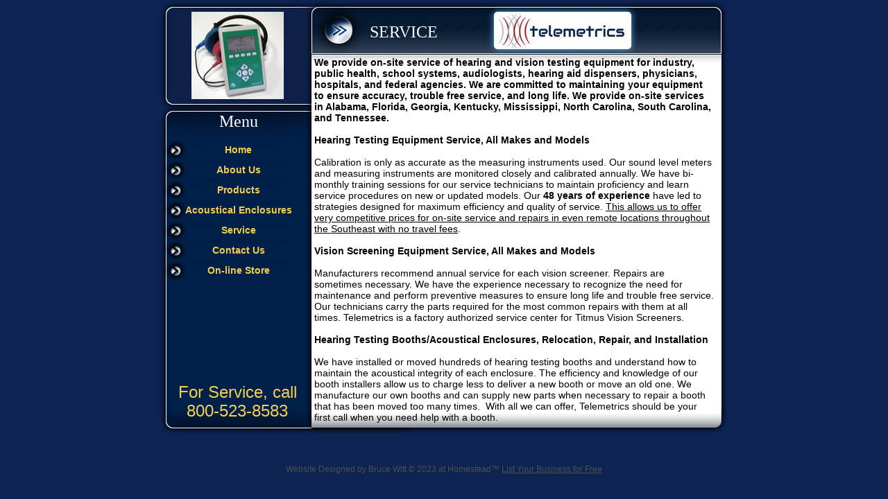

--- FILE ---
content_type: text/html
request_url: http://www.telemetricscorp.com/SERVICE.html
body_size: 4740
content:
<!DOCTYPE html>
<html>
	<head>
		<!-- <hs:metatags> -->
		<meta http-equiv="Content-Type" content="text/html; charset=UTF-8">
		<meta name="description" content="Business">
		<meta name="generator" content="Homestead SiteBuilder">
		<!-- </hs:metatags> -->
		
    
  
		<!-- <hs:title> -->
		<title>Service</title>
		<!-- </hs:title> -->
		<script type="text/javascript">
			<!--
						function reDo() {
						        top.location.reload();
						}
						if (navigator.appName == 'Netscape' && parseInt(navigator.appVersion) < 5) {
						        top.onresize = reDo;
						}
						dom=document.getElementById
					//-->
		</script>
		<script type="text/javascript">
			<!--
							  
						
  var strRelativePagePath = "SERVICE.html".toLowerCase();
  
						
  var strRelativePathToRoot = "";
  



						//-->
		</script>
		<link rel="stylesheet" href="/~media/elements/Text/font_styles_ns4.css" type="text/css">
		<link rel="stylesheet" href="https://fonts.googleapis.com/css?family=Abril+Fatface|Allerta|Arvo|Bitter|Bree+Serif|Cabin|Cookie|Domine|Droid+Sans|Droid+Serif|Grand+Hotel|Josefin+Slab|Lato|Lobster|Lora|Merriweather|Monda|Montserrat|Offside|Old+Standard+TT|Open+Sans|Open+Sans+Condensed|Oswald|Playfair+Display|PT+Sans|PT+Serif|Raleway|Roboto|Roboto+Condensed|Roboto+Slab|Sanchez|Source+Sans+Pro|Tangerine|Ubuntu|Vollkorn|Yanone+Kaffeesatz" type="text/css">
		<style type="text/css">
			@import url(/~media/elements/Text/font_styles.css);
			div.lpxcenterpageouter { text-align: center; position: absolute; top: 0px; left: 0px; width: 100% }
			div.lpxcenterpageinner { position: relative; margin: 0 auto; text-align: left; width: 820px; }
		#footer
		{
			font-family:Arial;
			font-size:12px;
			color:#505050;
			padding: 20px 0 10px;
		}
		#footer a
		{
			color:#505050;
			text-decoration: underline;
		}
		</style>
		<script type="text/javascript">
			<!--
							var unique_id = new Array();
			var form_name = new Array();
			var required = new Array();
			var req_message = new Array();

						//-->
		</script>
		
		<STYLE type="text/css">
			<!--
							.navBackgroundQuickSiteMain { background-image:url('/~media/elements/LayoutClipart/undefined'); background-position: undefined; background-repeat:no-repeat }
							.navBackgroundSelectedQuickSiteMain { background-image:url('/~media/elements/LayoutClipart/undefined'); background-position: undefined; background-repeat:no-repeat }
						-->
		</STYLE>
		<script type="text/javascript" src="/~site/Elements/HCUser_Forms_Submit/FormValidation.js">
		</script>
	</head>
	<body bgcolor="#FFFFFF" link="#3333CC" vlink="#6633CC" alink="#6633CC" background="files/QuickSiteImages/QS_background.jpg" onload="" id="element1" onunload="" scroll="auto">
		<noscript>
			<img height="40" width="373" border="0" alt="" src="/~media/elements/shared/javascript_disabled.gif">
		</noscript>
		<div class="lpxcenterpageouter"><div class="lpxcenterpageinner"><!-- <hs:element2> --><div id="element2" style="position: absolute; top: 1px; width: 219px; height: 160px; z-index: 0;"><div style="overflow: hidden; height: 160px; width: 219px; border: 0px solid #52A8EC; border-radius: 0px; box-shadow: none;"><img height="160" width="219" style="display: block; border-radius: 0px;" title="" alt="" src="files/QuickSiteImages/QS_topl.jpg" /></div></div><!-- </hs:element2> --><!-- <hs:element4> --><div id="element4" style="position: absolute; left: 219px; width: 601px; height: 92px; z-index: 1;"><div style="overflow: hidden; height: 92px; width: 601px; border: 0px solid #52A8EC; border-radius: 0px; box-shadow: none;"><img height="92" width="601" style="display: block; border-radius: 0px;" title="" alt="" src="files/QuickSiteImages/QS_titlebar.jpg" /></div></div><!-- </hs:element4> --><!-- <hs:element5> --><div id="element5" style="position: absolute; top: 92px; left: 219px; width: 601px; height: 500px; z-index: 2;"><div style="overflow: hidden; height: 500px; width: 601px; border: 0px solid #52A8EC; border-radius: 0px; box-shadow: none;"><img height="500" width="601" style="display: block; border-radius: 0px;" title="" alt="" src="files/QuickSiteImages/QS_textbg.jpg" /></div></div><!-- </hs:element5> --><!-- <hs:element6> --><div id="element6" style="position: absolute; top: 591px; left: 207px; width: 613px; height: 35px; z-index: 3;"><div style="overflow: hidden; height: 35px; width: 613px; border: 0px solid #52A8EC; border-radius: 0px; box-shadow: none;"><img height="35" width="613" style="display: block; border-radius: 0px;" title="" alt="" src="files/QuickSiteImages/QS_mainbottom.jpg" /></div></div><!-- </hs:element6> --><!-- <hs:element7> --><div id="element7" style="position: absolute; top: 161px; width: 219px; height: 35px; z-index: 4;"><div style="overflow: hidden; height: 35px; width: 219px; border: 0px solid #52A8EC; border-radius: 0px; box-shadow: none;"><img height="35" width="219" style="display: block; border-radius: 0px;" title="" alt="" src="files/QuickSiteImages/QS_menubar_blank.jpg" /></div></div><!-- </hs:element7> --><!-- <hs:element8> --><div id="element8" style="position: absolute; top: 196px; width: 219px; height: 399px; z-index: 5;"><div style="overflow: hidden; height: 399px; width: 219px; border: 0px solid #52A8EC; border-radius: 0px; box-shadow: none;"><img height="399" width="219" style="display: block; border-radius: 0px;" title="" alt="" src="files/QuickSiteImages/QS_menubg.jpg" /></div></div><!-- </hs:element8> --><!-- <hs:element11> --><div id="element11" style="position: absolute; top: 593px; width: 219px; height: 35px; z-index: 6;"><div style="overflow: hidden; height: 35px; width: 219px; border: 0px solid #52A8EC; border-radius: 0px; box-shadow: none;"><img height="35" width="219" style="display: block; border-radius: 0px;" title="" alt="" src="files/QuickSiteImages/QS_menubottom.jpg" /></div></div><!-- </hs:element11> --><!-- <hs:element21> --><div id="element21" style="position: absolute; top: 161px; left: 21px; width: 186px; height: 29px; z-index: 7;"><div style="font-size: 1px; line-height: 1px;" align="center"><font face="'Trebuchet MS', Arial, Helvetica, sans-serif" color="#FFFFFF" class="size18 TrebuchetMS18">Menu<br></font></div></div><!-- </hs:element21> --><!-- <hs:element14> --><div id="element14" style="position: absolute; top: 82px; left: 223px; width: 577px; height: 568px; z-index: 8;"><div style="font-size: 1px; line-height: 1px;"><font face="Helvetica, Arial, sans-serif" color="#000000" class="size11 Helvetica11"><b>We provide on-site service of hearing and vision testing equipment for industry, public health, school systems, audiologists, hearing aid dispensers, physicians, hospitals, and federal agencies. We are committed to maintaining your equipment to ensure accuracy, trouble free service, and long life. We provide on-site services in Alabama, Florida, Georgia, Kentucky, Mississippi, North Carolina, South Carolina, and Tennessee.</b><br></font></div><div style="font-size: 1px; line-height: 1px;"><font face="Helvetica, Arial, sans-serif" color="#000000" class="size11 Helvetica11"><b></b><br></font></div><div style="font-size: 1px; line-height: 1px;"><font face="Helvetica, Arial, sans-serif" color="#000000" class="size11 Helvetica11"><b>Hearing Testing Equipment</b></font><font face="Helvetica, Arial, sans-serif" color="#000000" class="size11 Helvetica11"> </font><font face="Helvetica, Arial, sans-serif" color="#000000" class="size11 Helvetica11"><b>Service, All Makes and Models</b><br></font></div><div style="font-size: 1px; line-height: 1px;"><font face="Helvetica, Arial, sans-serif" color="#000000" class="size11 Helvetica11"><br></font></div><div style="font-size: 1px; line-height: 1px;"><font face="Helvetica, Arial, sans-serif" color="#000000" class="size11 Helvetica11">Calibration is only as accurate as the measuring instruments used. Our sound level meters and measuring instruments are monitored closely and calibrated annually. We have bi-monthly training sessions for our service technicians to maintain proficiency and learn service procedures on new or updated models. Our </font><font face="Helvetica, Arial, sans-serif" color="#000000" class="size11 Helvetica11"><b>48 years of experience</b></font><font face="Helvetica, Arial, sans-serif" color="#000000" class="size11 Helvetica11"> have led to strategies designed for maximum efficiency and quality of service. </font><font face="Helvetica, Arial, sans-serif" color="#000000" class="size11 Helvetica11"><u>This allows us to offer very competitive prices for on-site service and repairs in even remote locations throughout the Southeast with no travel fees</u></font><font face="Helvetica, Arial, sans-serif" color="#000000" class="size11 Helvetica11">.<br></font></div><div style="font-size: 1px; line-height: 1px;"><font face="Helvetica, Arial, sans-serif" color="#000000" class="size11 Helvetica11"><b></b><br></font></div><div style="font-size: 1px; line-height: 1px;"><font face="Helvetica, Arial, sans-serif" color="#000000" class="size11 Helvetica11"><b>Vision Screening Equipment Service, All Makes and Models</b><br></font></div><div style="font-size: 1px; line-height: 1px;"><font face="Helvetica, Arial, sans-serif" color="#000000" class="size11 Helvetica11"><b></b><br></font></div><div style="font-size: 1px; line-height: 1px;"><font face="Helvetica, Arial, sans-serif" color="#000000" class="size11 Helvetica11">Manufacturers recommend annual service for each vision screener. Repairs are sometimes necessary. We have the experience necessary to recognize the need for maintenance and perform preventive measures to ensure long life and trouble free service. Our technicians carry the parts required for the most common repairs with them at all times. Telemetrics is a factory authorized service center for Titmus Vision Screeners. <br></font></div><div style="font-size: 1px; line-height: 1px;"><font face="Helvetica, Arial, sans-serif" color="#000000" class="size11 Helvetica11"><br></font></div><div style="font-size: 1px; line-height: 1px;"><font face="Helvetica, Arial, sans-serif" color="#000000" class="size11 Helvetica11"><b>Hearing Testing Booths/Acoustical Enclosures, Relocation, Repair, and Installation</b><br></font></div><div style="font-size: 1px; line-height: 1px;"><font face="Helvetica, Arial, sans-serif" color="#000000" class="size11 Helvetica11"><b></b><br></font></div><div style="font-size: 1px; line-height: 1px;"><font face="Helvetica, Arial, sans-serif" color="#000000" class="size11 Helvetica11">We have installed or moved hundreds of hearing testing booths and understand how to maintain the acoustical integrity of each enclosure. The efficiency and knowledge of our booth installers allow us to charge less to deliver a new booth or move an old one. We manufacture our own booths and can supply new parts when necessary to repair a booth that has been moved too many times.  With all we can offer, Telemetrics should be your first call when you need help with a booth.  <br></font></div></div><!-- </hs:element14> --><!-- <hs:element13> --><div id="element13" style="position: absolute; top: 32px; left: 303px; width: 496px; height: 29px; z-index: 9;"><div style="font-size: 1px; line-height: 1px;"><font face="'Trebuchet MS', Arial, Helvetica, sans-serif" color="#FFFFFF" class="size18 TrebuchetMS18">SERVICE<br></font></div></div><!-- </hs:element13> --><!-- <hs:element12> --><div id="element12" style="position: absolute; top: 203px; left: 9px; width: 209px; height: 201px; z-index: 10;"><div align="left"><SCRIPT type="text/javascript">var nav_element_id="element12";</SCRIPT><div id="nav_version" style="display:none;">1</div><SCRIPT TYPE="text/javascript" SRC="~navs/QuickSiteMain.js"></SCRIPT><TABLE ID="ntb" border="0" cellspacing="0" cellpadding="0"><TR id="vNavTR_Link_QuickSiteMain1"><TD NOWRAP HEIGHT="27" ALIGN="center" VALIGN="MIDDLE" id="QuickSiteMain_Link1" style="cursor: pointer;cursor: hand;color:#F4CE53;background-image:url(/files/QuickSiteImages/QS_button.jpg);background-repeat:no-repeat;background-position:center;font-weight: bold;"  onmouseover="doMouseChange(nav_QuickSiteMain,this,'1',true);" onmouseout="doMouseChange(nav_QuickSiteMain,this,'1',false);"><A HREF="/index.html" TARGET="_self" STYLE="text-decoration:none;vertical-align:middle;" NAME="Home"><DIV  STYLE="width:209px;height:27px;cursor: pointer;cursor: hand;"><FONT ID="QuickSiteMain_f1" FACE="Helvetica, Arial, sans-serif" CLASS="size11 Helvetica11" STYLE="vertical-align:middle;color:#F4CE53;line-height:27px;">Home</FONT></DIV></A></TD></TR><TR><TD><IMG style="display: block;" SRC="/tp.gif" HEIGHT="2" WIDTH="1" BORDER="0" ALT=""></TD></TR><TR id="vNavTR_Link_QuickSiteMain2"><TD NOWRAP HEIGHT="27" ALIGN="center" VALIGN="MIDDLE" id="QuickSiteMain_Link2" style="cursor: pointer;cursor: hand;color:#F4CE53;background-image:url(/files/QuickSiteImages/QS_button.jpg);background-repeat:no-repeat;background-position:center;font-weight: bold;"  onmouseover="doMouseChange(nav_QuickSiteMain,this,'2',true);" onmouseout="doMouseChange(nav_QuickSiteMain,this,'2',false);"><A HREF="/about.html" TARGET="_self" STYLE="text-decoration:none;vertical-align:middle;" NAME="About Us"><DIV  STYLE="width:209px;height:27px;cursor: pointer;cursor: hand;"><FONT ID="QuickSiteMain_f2" FACE="Helvetica, Arial, sans-serif" CLASS="size11 Helvetica11" STYLE="vertical-align:middle;color:#F4CE53;line-height:27px;">About&nbsp;Us</FONT></DIV></A></TD></TR><TR><TD><IMG style="display: block;" SRC="/tp.gif" HEIGHT="2" WIDTH="1" BORDER="0" ALT=""></TD></TR><TR id="vNavTR_Link_QuickSiteMain3"><TD NOWRAP HEIGHT="27" ALIGN="center" VALIGN="MIDDLE" id="QuickSiteMain_Link3" style="cursor: pointer;cursor: hand;color:#F4CE53;background-image:url(/files/QuickSiteImages/QS_button.jpg);background-repeat:no-repeat;background-position:center;font-weight: bold;"  onmouseover="doMouseChange(nav_QuickSiteMain,this,'3',true);" onmouseout="doMouseChange(nav_QuickSiteMain,this,'3',false);"><A HREF="/products.html" TARGET="_self" STYLE="text-decoration:none;vertical-align:middle;" NAME="Products"><DIV  STYLE="width:209px;height:27px;cursor: pointer;cursor: hand;"><FONT ID="QuickSiteMain_f3" FACE="Helvetica, Arial, sans-serif" CLASS="size11 Helvetica11" STYLE="vertical-align:middle;color:#F4CE53;line-height:27px;">Products</FONT></DIV></A></TD></TR><TR><TD><IMG style="display: block;" SRC="/tp.gif" HEIGHT="2" WIDTH="1" BORDER="0" ALT=""></TD></TR><TR id="vNavTR_Link_QuickSiteMain4"><TD NOWRAP HEIGHT="27" ALIGN="center" VALIGN="MIDDLE" id="QuickSiteMain_Link4" style="cursor: pointer;cursor: hand;color:#F4CE53;background-image:url(/files/QuickSiteImages/QS_button.jpg);background-repeat:no-repeat;background-position:center;font-weight: bold;"  onmouseover="doMouseChange(nav_QuickSiteMain,this,'4',true);" onmouseout="doMouseChange(nav_QuickSiteMain,this,'4',false);"><A HREF="/Acoustical-Enclosures.html" TARGET="_self" STYLE="text-decoration:none;vertical-align:middle;" NAME="Acoustical Enclosures"><DIV  STYLE="width:209px;height:27px;cursor: pointer;cursor: hand;"><FONT ID="QuickSiteMain_f4" FACE="Helvetica, Arial, sans-serif" CLASS="size11 Helvetica11" STYLE="vertical-align:middle;color:#F4CE53;line-height:27px;">Acoustical&nbsp;Enclosures</FONT></DIV></A></TD></TR><TR><TD><IMG style="display: block;" SRC="/tp.gif" HEIGHT="2" WIDTH="1" BORDER="0" ALT=""></TD></TR><TR id="vNavTR_Link_QuickSiteMain5"><TD NOWRAP HEIGHT="27" ALIGN="center" VALIGN="MIDDLE" id="QuickSiteMain_Link5" style="cursor: pointer;cursor: hand;color:#F4CE53;background-image:url(/files/QuickSiteImages/QS_button.jpg);background-repeat:no-repeat;background-position:center;font-weight: bold;"  onmouseover="doMouseChange(nav_QuickSiteMain,this,'5',true);" onmouseout="doMouseChange(nav_QuickSiteMain,this,'5',false);"><A HREF="/SERVICE.html" TARGET="_self" STYLE="text-decoration:none;vertical-align:middle;" NAME="Service"><DIV  STYLE="width:209px;height:27px;cursor: pointer;cursor: hand;"><FONT ID="QuickSiteMain_f5" FACE="Helvetica, Arial, sans-serif" CLASS="size11 Helvetica11" STYLE="vertical-align:middle;color:#F4CE53;line-height:27px;">Service</FONT></DIV></A></TD></TR><TR><TD><IMG style="display: block;" SRC="/tp.gif" HEIGHT="2" WIDTH="1" BORDER="0" ALT=""></TD></TR><TR id="vNavTR_Link_QuickSiteMain6"><TD NOWRAP HEIGHT="27" ALIGN="center" VALIGN="MIDDLE" id="QuickSiteMain_Link6" style="cursor: pointer;cursor: hand;color:#F4CE53;background-image:url(/files/QuickSiteImages/QS_button.jpg);background-repeat:no-repeat;background-position:center;font-weight: bold;"  onmouseover="doMouseChange(nav_QuickSiteMain,this,'6',true);" onmouseout="doMouseChange(nav_QuickSiteMain,this,'6',false);"><A HREF="/contact.html" TARGET="_self" STYLE="text-decoration:none;vertical-align:middle;" NAME="Contact Us"><DIV  STYLE="width:209px;height:27px;cursor: pointer;cursor: hand;"><FONT ID="QuickSiteMain_f6" FACE="Helvetica, Arial, sans-serif" CLASS="size11 Helvetica11" STYLE="vertical-align:middle;color:#F4CE53;line-height:27px;">Contact&nbsp;Us</FONT></DIV></A></TD></TR><TR><TD><IMG style="display: block;" SRC="/tp.gif" HEIGHT="2" WIDTH="1" BORDER="0" ALT=""></TD></TR><TR id="vNavTR_Link_QuickSiteMain7"><TD NOWRAP HEIGHT="27" ALIGN="center" VALIGN="MIDDLE" id="QuickSiteMain_Link7" style="cursor: pointer;cursor: hand;color:#F4CE53;background-image:url(/files/QuickSiteImages/QS_button.jpg);background-repeat:no-repeat;background-position:center;font-weight: bold;"  onmouseover="doMouseChange(nav_QuickSiteMain,this,'7',true);" onmouseout="doMouseChange(nav_QuickSiteMain,this,'7',false);"><A HREF="/untitled1.html" TARGET="_self" STYLE="text-decoration:none;vertical-align:middle;" NAME="On-line Store"><DIV  STYLE="width:209px;height:27px;cursor: pointer;cursor: hand;"><FONT ID="QuickSiteMain_f7" FACE="Helvetica, Arial, sans-serif" CLASS="size11 Helvetica11" STYLE="vertical-align:middle;color:#F4CE53;line-height:27px;">On-line&nbsp;Store</FONT></DIV></A></TD></TR></TABLE><BR/><script type="text/javascript">
	if(typeof(addMouseAndStyleSupportQuickSiteMain) == 'undefined' && typeof(nav_element_id) != 'undefined'){
		var elementDefnDiv = document.getElementById(nav_element_id);
		var tbWasIdentified = 'false';
		for(var i=0;i<elementDefnDiv.childNodes.length;i++){
			if(elementDefnDiv.childNodes[i].tagName == 'DIV') {
				var childDiv = elementDefnDiv.childNodes[i];
				for(var j=0;j<childDiv.childNodes.length;j++){
					if(childDiv.childNodes[j].tagName == 'TABLE' && childDiv.childNodes[j].id == 'ntb'){
						childDiv.childNodes[j].style.display='none';
						tbWasIdentified = 'true';
					}
					if(tbWasIdentified == 'true'){
						break;
					}
				}
			}
			if(tbWasIdentified == 'true'){
				break;
			}
		}
	} else {
		addMouseAndStyleSupportQuickSiteMain(nav_QuickSiteMain);
	}
</script></div></div><!-- </hs:element12> --><!-- <hs:element27> --><div id="element27" style="position: absolute; top: 552px; left: 22px; width: 180px; height: 54px; z-index: 11;"><div style="font-size: 1px; line-height: 1px;" align="center"><font face="Helvetica, Arial, sans-serif" color="#F4CE53" class="size18 Helvetica18">For Service, call<br></font></div><div style="font-size: 1px; line-height: 1px;" align="center"><font face="Helvetica, Arial, sans-serif" color="#F4CE53" class="size18 Helvetica18">800-523-8583<br></font></div></div><!-- </hs:element27> --><!-- <hs:element29> --><div id="element29" style="position: absolute; top: 17px; left: 482px; width: 198px; height: 54px; z-index: 12;"><div style="overflow: hidden; height: 54px; width: 198px; border: 0px solid #52A8EC; border-radius: 5px; box-shadow: 0 0 10px #52A8EC;"><img height="54" width="198" style="display: block; border-radius: 4px;" title="" alt="" src="publishImages/SERVICE~~element29.jpg" /></div></div><!-- </hs:element29> --><!-- <hs:element30> --><div id="element30" style="position: absolute; top: 17px; left: 46px; width: 133px; height: 126px; z-index: 13;"><div style="overflow: hidden; height: 126px; width: 133px; border: 0px solid #52A8EC; border-radius: 0px; box-shadow: none;"><img height="126" width="133" style="display: block; border-radius: 0px;" title="" alt="" src="publishImages/SERVICE~~element30.jpg" /></div></div><!-- </hs:element30> --><!-- <hs:footer> --><div id="footer" style="position:absolute; top: 650px; left: 0px; width: 820px; text-align: center;"><span>Website Designed<script src="~globals/footer.js" type="text/javascript"></script> at Homestead&#153; <a target="_blank" href="https://listings.homestead.com">List Your Business for Free</a></span></div><!-- </hs:footer> --></div></div>
		<!-- <hs:realtracker> -->
		<script type="text/javascript">
			var user='1756783523',pp='SERVICE',
			to=-360,cl=1,id='',r='https://web4.realtracker.com/';
		</script>
		<script src="/~site/Scripts_ExternalRedirect/ExternalRedirect.dll?CMD=CMDGetJavaScript&H_SITEID=RTK3&H_AltURL=%2F~site%2FRealTracker%2Fibc90006.js&HSGOTOURL=https%3A%2F%2Fweb4.realtracker.com%2Fnetpoll%2Fjs%2Fibc90006.js" type="text/javascript">
		</script>
		<noscript>
			<img height="1" width="1" border="0" alt="" src="/~site/Scripts_ExternalRedirect/ExternalRedirect.dll?CMD=CMDGetGif&H_SITEID=RTK4&H_AltURL=%2F~site%2Ftp.gif&H_HSGOTOURL=https%3A%2F%2Fweb4.realtracker.com%2Fnetpoll%2Fimulti.asp%3Fuser%3D1756783523%26pn%3D90006%26pp%3DSERVICE%26js%3D0%26b%3D0%26to%3D-360">
		</noscript>
		<!-- </hs:realtracker> -->
	</body>
</html>


--- FILE ---
content_type: application/javascript
request_url: http://www.telemetricscorp.com/~navs/QuickSiteMain.js
body_size: 4392
content:
var nav_QuickSiteMain = new Object();

nav_QuickSiteMain.tabCategory="basic";
nav_QuickSiteMain.holidayButton="Christmas_Ornaments";
nav_QuickSiteMain.mouseoverEffect="true";
nav_QuickSiteMain.mouseoverBold="false";
nav_QuickSiteMain.modernButton="Basic_Black";
nav_QuickSiteMain.textColor="#F4CE53";
nav_QuickSiteMain.mouseoverBgcolor="";
nav_QuickSiteMain.accentType="none";
nav_QuickSiteMain.hasLinks="true";
nav_QuickSiteMain.bold="true";
nav_QuickSiteMain.lineWidth="2";
nav_QuickSiteMain.mouseoverTextcolor="#000066";
nav_QuickSiteMain.type="Navigation";
nav_QuickSiteMain.accentColor="Black";
nav_QuickSiteMain.mouseoverUnderline="false";
nav_QuickSiteMain.selectedEffect="false";
nav_QuickSiteMain.justification="center";
nav_QuickSiteMain.basicTab="White";
nav_QuickSiteMain.simpleButton="Autumn_Leaves";
nav_QuickSiteMain.selectedUnderline="false";
nav_QuickSiteMain.orientation="vertical";
nav_QuickSiteMain.lineColor="#000000";
nav_QuickSiteMain.buttonCategory="basic";
nav_QuickSiteMain.imageHeight="27";
nav_QuickSiteMain.squareTab="Camel";
nav_QuickSiteMain.dirty="false";
nav_QuickSiteMain.selectedItalic="false";
nav_QuickSiteMain.navID="nav_QuickSiteMain";
nav_QuickSiteMain.background="";
nav_QuickSiteMain.importedImageSelected="";
nav_QuickSiteMain.texturedButton="Brick";
nav_QuickSiteMain.textFont="Helvetica";
nav_QuickSiteMain.imageWidth="209";
nav_QuickSiteMain.selectedBold="false";
nav_QuickSiteMain.accentStyle="Arrow";
nav_QuickSiteMain.numLinks="7";
nav_QuickSiteMain.underline="false";
nav_QuickSiteMain.mouseoverItalic="false";
nav_QuickSiteMain.verticalSpacing="2";
nav_QuickSiteMain.funButton="Arts_and_Crafts";
nav_QuickSiteMain.horizontalWrap="6";
nav_QuickSiteMain.style="imported";
nav_QuickSiteMain.basicButton="Gray";
nav_QuickSiteMain.selectedBgcolor="";
nav_QuickSiteMain.importedImageMouseOver="files\/QuickSiteImages\/QS_buttonover.jpg";
nav_QuickSiteMain.graphicSelected="true";
nav_QuickSiteMain.border="";
nav_QuickSiteMain.shinyButton="Shiny_Aqua";
nav_QuickSiteMain.selectedTextcolor="#B91806";
nav_QuickSiteMain.sophisticatedButton="Antique";
nav_QuickSiteMain.version="5";
nav_QuickSiteMain.horizontalSpacing="10";
nav_QuickSiteMain.graphicMouseover="true";
nav_QuickSiteMain.importedImage="files\/QuickSiteImages\/QS_button.jpg";
nav_QuickSiteMain.italic="false";
nav_QuickSiteMain.darkButton="Basic_Black";
nav_QuickSiteMain.brightButton="Chicky";
nav_QuickSiteMain.textSize="11";
nav_QuickSiteMain.width="210";
nav_QuickSiteMain.height="200";

nav_QuickSiteMain.navName = "QuickSiteMain";
nav_QuickSiteMain.imagePath = strRelativePathToRoot + "files/QuickSiteImages/QS_button.jpg";
nav_QuickSiteMain.selectedImagePath = strRelativePathToRoot + "files/QuickSiteImages/QS_button.jpg";
nav_QuickSiteMain.mouseOverImagePath = strRelativePathToRoot + "files/QuickSiteImages/QS_buttonover.jpg";
nav_QuickSiteMain.imageWidth = "209";
nav_QuickSiteMain.imageHeight = "27";
nav_QuickSiteMain.fontClass = "size11 Helvetica11";
nav_QuickSiteMain.fontFace = "Helvetica, Arial, sans-serif";


var baseHref = '';
// this will only work if getElementsByTagName works
if (document.getElementsByTagName)
{
    // this will only work if we can find a base tag
    var base = document.getElementsByTagName('base');
    // Verify that the base object exists
    if (base && base.length > 0)
    {
        // if you don't specify a base href, href comes back as undefined
        if (base[0].href != undefined)
        {
            // get the base href
            baseHref = base[0].href;
            // add a trailing slash if base href doesn't already have one
            if (baseHref != '' && baseHref.charAt(baseHref.length - 1) != '/')
            {
                baseHref += '/';
            }
        }
    }
}


nav_QuickSiteMain.links=new Array(7);
var nav_QuickSiteMain_Link1 = new Object();
nav_QuickSiteMain_Link1.type = "existing";
nav_QuickSiteMain_Link1.displayName = "Home";
nav_QuickSiteMain_Link1.linkWindow = "_self";
nav_QuickSiteMain_Link1.linkValue = "index.html";
nav_QuickSiteMain_Link1.linkIndex = "1";
nav_QuickSiteMain.links[0] = nav_QuickSiteMain_Link1;
var nav_QuickSiteMain_Link2 = new Object();
nav_QuickSiteMain_Link2.type = "existing";
nav_QuickSiteMain_Link2.displayName = "About Us";
nav_QuickSiteMain_Link2.linkWindow = "_self";
nav_QuickSiteMain_Link2.linkValue = "about.html";
nav_QuickSiteMain_Link2.linkIndex = "2";
nav_QuickSiteMain.links[1] = nav_QuickSiteMain_Link2;
var nav_QuickSiteMain_Link3 = new Object();
nav_QuickSiteMain_Link3.type = "existing";
nav_QuickSiteMain_Link3.displayName = "Products";
nav_QuickSiteMain_Link3.linkWindow = "_self";
nav_QuickSiteMain_Link3.linkValue = "products.html";
nav_QuickSiteMain_Link3.linkIndex = "3";
nav_QuickSiteMain.links[2] = nav_QuickSiteMain_Link3;
var nav_QuickSiteMain_Link4 = new Object();
nav_QuickSiteMain_Link4.type = "existing";
nav_QuickSiteMain_Link4.displayName = "Acoustical Enclosures";
nav_QuickSiteMain_Link4.linkWindow = "_self";
nav_QuickSiteMain_Link4.linkValue = "Acoustical-Enclosures.html";
nav_QuickSiteMain_Link4.linkIndex = "4";
nav_QuickSiteMain.links[3] = nav_QuickSiteMain_Link4;
var nav_QuickSiteMain_Link5 = new Object();
nav_QuickSiteMain_Link5.type = "existing";
nav_QuickSiteMain_Link5.displayName = "Service";
nav_QuickSiteMain_Link5.linkWindow = "_self";
nav_QuickSiteMain_Link5.linkValue = "SERVICE.html";
nav_QuickSiteMain_Link5.linkIndex = "5";
nav_QuickSiteMain.links[4] = nav_QuickSiteMain_Link5;
var nav_QuickSiteMain_Link6 = new Object();
nav_QuickSiteMain_Link6.type = "existing";
nav_QuickSiteMain_Link6.displayName = "Contact Us";
nav_QuickSiteMain_Link6.linkWindow = "_self";
nav_QuickSiteMain_Link6.linkValue = "contact.html";
nav_QuickSiteMain_Link6.linkIndex = "6";
nav_QuickSiteMain.links[5] = nav_QuickSiteMain_Link6;
var nav_QuickSiteMain_Link7 = new Object();
nav_QuickSiteMain_Link7.type = "existing";
nav_QuickSiteMain_Link7.displayName = "On-line Store";
nav_QuickSiteMain_Link7.linkWindow = "_self";
nav_QuickSiteMain_Link7.linkValue = "untitled1.html";
nav_QuickSiteMain_Link7.linkIndex = "7";
nav_QuickSiteMain.links[6] = nav_QuickSiteMain_Link7;
function mouseOn(tdElement, newBackgroundImage)
{
	if(tdElement != null) {
		tdElement.style.backgroundImage = 'url(' + escapeScript(newBackgroundImage) + ')';
	}
}

function mouseOff(tdElement, newBackgroundImage)
{
	if(tdElement != null) {
		tdElement.style.backgroundImage = 'url(' + escapeScript(newBackgroundImage) + ')';
	}
}

function doMouseChange(Navigation,tdElement,linkIndex,bisMouseOver) {
	if (Navigation.mouseoverEffect != 'true') {
		return;
	}
	var link = Navigation.links[linkIndex-1];
	var bIsCurrentPage = isCurrentPage(link);
	if ((Navigation.graphicSelected == 'true' || Navigation.selectedTextcolor)
			&& bIsCurrentPage && 'true' == Navigation.selectedEffect) {
		return;
	}
	
	var fontElement = getLinkFontElement(tdElement);
	
	if(fontElement != null) {
		doFontChange(Navigation,fontElement,bIsCurrentPage,bisMouseOver);
	}
	
	if (Navigation.graphicMouseover == 'true') {
		if (bisMouseOver) {
			mouseOn(tdElement,escapeHtmlInlineScript(Navigation.mouseOverImagePath));
		} else {
			mouseOff(tdElement, escapeHtmlInlineScript(Navigation.imagePath));
		}
	}
}
function addStyle(Navigation, Link,tdElement) {
	if(tdElement == null) {
		return;
	}
	var strImg = Navigation.imagePath;
	var strFontColor = Navigation.textColor;
	if ('true' == Navigation.selectedEffect) {
		if (Navigation.graphicSelected == 'true') {
			strImg = Navigation.selectedImagePath;
		}
		if (Navigation.selectedTextcolor) {
			strFontColor = Navigation.selectedTextcolor;
		}
	}
	var strImgUrl = "url('"+escapeHtmlInlineScript(strImg)+"')";
	tdElement.style.backgroundImage=strImgUrl;
	var fontElement = getLinkFontElement(tdElement);
	if (fontElement != null) {
		fontElement.style.color = strFontColor;
		if ('true' == Navigation.selectedEffect) {
			if ('true' == Navigation.selectedBold) {
				fontElement.style.fontWeight = "bold";
			}
			if ('true' == Navigation.selectedItalic) {
				fontElement.style.fontStyle = "italic";
			}
			if ('true' == Navigation.selectedUnderline) {
				fontElement.style.textDecoration = "underline";
			}
		}
	}
}
// Combined escape html and javascript
function escapeHtmlInlineScript(s, escapeSingleQuotes, escapeDoubleQuotes){
	return htmlEncode(escapeScript(s, escapeSingleQuotes, escapeDoubleQuotes));
}

function htmlEncode(s){
	if (typeof(s) != "string") return "";
	
	var result = "";
	for (var i = 0; i < s.length; i++) {
		var ch = s.charAt(i);
		switch (ch) {
		case '<':
			result += "&lt;";
			break;
		case '>':
			result += "&gt;";
			break;
		case '&':
			result += "&amp;";
			break;
		case '"':
			result += "&quot;";
			break;
		case "'":
			result += "&#39;";
			break;
		default:
			result += ch;
		}
	}
	return result;
}

/* escapes slashes and quotes. the default is to escape quotes,
 * but this can be turned off.
 * this function is used for javascript and also for escaping urls
 * within background-image css.	 
 */
function escapeScript(s, escapeSingleQuotes, escapeDoubleQuotes){
	if (typeof(s) != "string") return "";
	
	var result = "";
	for (var i = 0; i < s.length; i++) {
		var ch = s.charAt(i);
		switch (ch) {
		case '\'':
			if (escapeSingleQuotes == null || escapeSingleQuotes)
				result += "\\\'";
			break;
		case '\"':
			if (escapeDoubleQuotes == null || escapeDoubleQuotes)
				result += "\\\"";
			break;
		case '\\':
			result += "\\\\";
			break;
		default:
			result += ch;
		}
	}
	return result;
}

//
// This .js file includes utility functions used by both graphical and text navs
// in their rendering.  User pages including a nav element will import this file, along
// with TextNavigation.js and GraphicNavigation.js.  The functions within will
// be called by the [navname].js file generated at publish time.

function fixLinkValue(Link)
{
	if(Link.type!='existing')
	{
		return Link.linkValue;
	}
	else
	{
		return baseHref + strRelativePathToRoot + Link.linkValue;
	}
}

function isCurrentPage(Link)
{
	if(Link.type!='existing')
	{
		return false;
	}
	var strLinkValue = Link.linkValue.toLowerCase();
	return (strRelativePagePath == strLinkValue);
}

function toggleOnMouseChange(fontElement,newColor, bold, underline, italic)
{
	if(fontElement == null) {
		return;
	}
	if(newColor)
	{
		fontElement.style.color=newColor;
	}
	fontElement.style.fontWeight = (bold=='true' ? 'bold' : 'normal');
	fontElement.style.textDecoration = (underline=='true' ? 'underline' : 'none');
	fontElement.style.fontStyle = (italic=='true' ? 'italic' : 'normal');

}

function doFontChange(Navigation,fontElement,bIsCurrentPage,bisMouseOver) {
	if(fontElement == null) {
		return;
	}
	var textColor;
	var baseTextColor = Navigation.textColor;
	var bold;
	var baseBold = Navigation.bold;
	var underline;
	var baseUnderline = Navigation.underline;
	var italic;
	var baseItalic = Navigation.italic;
	if (bIsCurrentPage && 'true' == Navigation.selectedEffect) {
		textColor = Navigation.selectedTextcolor ? Navigation.selectedTextcolor
				: (Navigation.mouseoverTextColor ? Navigation.mouseoverTextcolor
						: Navigation.textColor);
		baseTextColor = Navigation.selectedTextcolor ? Navigation.selectedTextcolor
				: Navigation.textColor;
		baseBold = bold = Navigation.selectedBold;
		baseUnderline = underline = Navigation.selectedUnderline;
		baseItalic = italic = Navigation.selectedItalic;
	} else {
		textColor = Navigation.mouseoverTextcolor ? Navigation.mouseoverTextcolor
				: Navigation.textColor;
		bold = Navigation.mouseoverBold;
		underline = Navigation.mouseoverUnderline;
		italic = Navigation.mouseoverItalic;
	}
	
	if(bisMouseOver) {
		toggleOnMouseChange(fontElement,textColor,bold,underline,italic);
	} else {
		toggleOnMouseChange(fontElement,baseTextColor,baseBold,baseUnderline,baseItalic);
	}
	

}

function addMouseAndStyleSupportQuickSiteMain(Navigation,navTbId) {
	var startNode;

	if(typeof(nav_element_id) != 'undefined' && document.getElementById(nav_element_id) != null) {
		startNode = document.getElementById(nav_element_id);
			
	} else if(navTbId != null) {
		startNode = document.getElementById(navTbId);
			
	}
	
	if(startNode != null) {
	  searchForCurrentPageTd(Navigation,startNode);
	}
	

}

function searchForCurrentPageTd(Navigation,startNode) {
	
	if(startNode.childNodes != null) {
		for(var i=0;i<startNode.childNodes.length;i++){
			if(addStyleForCurrentPageTd(Navigation,startNode.childNodes[i])){
			   return;	
			} else {
			   searchForCurrentPageTd(Navigation,startNode.childNodes[i]);
			}
		}
	}

}

function addStyleForCurrentPageTd(Navigation,currentNode) {
	if(Navigation.orientation == 'horizontal') {
		if(currentNode.tagName == 'TD' && currentNode.id != '' && currentNode.id.indexOf(Navigation.navName+navTDLinkPart) != -1){
			var currentTDIdPrefix = Navigation.navName+navTDLinkPart;
			var linkId = currentNode.id.substring(currentTDIdPrefix.length,currentNode.id.length);
			if(isCurrentPage(Navigation.links[linkId-1]) == true) {
				addStyle(Navigation, Navigation.links[linkId-1],currentNode);
				return true;
			}
		}
	} else {
		if(currentNode.tagName == 'TR' && currentNode.id != '' && currentNode.id.indexOf(navTRLinkPrefix) != -1){	
			var currentTRIdPrefix = navTRLinkPrefix+Navigation.navName;
			var linkId = currentNode.id.substring(currentTRIdPrefix.length,currentNode.id.length);
			if(isCurrentPage(Navigation.links[linkId-1]) == true && currentNode.childNodes != null) {
				var currentPageTd;
				for(var i=0;currentNode.childNodes.length;i++) {
					if(typeof(currentNode.childNodes[i].tagName) != 'undefined' && currentNode.childNodes[i].tagName == 'TD' && currentNode.childNodes[i].id.indexOf(Navigation.navName+navTDLinkPart) != -1) {
						currentPageTd = currentNode.childNodes[i];
						addStyle(Navigation, Navigation.links[linkId - 1],currentPageTd,currentNode);
						return true;
					}
				}
			}
		}
	}
	return false;
}

function getChildElementFromTree(startNode,nodesToTraverse) {
	var currentChildNode = startNode;
	
	for(var n= 0;n<nodesToTraverse.length;n++) {
		currentChildNode = getMatchingChildByTag(currentChildNode.childNodes,nodesToTraverse[n]);
	}
	
	return currentChildNode;
}


function getMatchingChildByTag(childNodes,tagName) {
	var child;
	for(var i=0;childNodes.length;i++) {
		if(childNodes[i].tagName == tagName) {
			child = childNodes[i];
			break;
		}
	}
	return child;
}
function getLinkFontElement(tdElement){
	var fontElement;
	var aElement = getChildElementFromTree(tdElement,['A']);
	for(var i=0;i < aElement.childNodes.length;i++) {
		if(aElement.childNodes[i].tagName == 'DIV') {
		 	fontElement = getChildElementFromTree(aElement.childNodes[i],['FONT']);
		 	break;
		} else if(aElement.childNodes[i].tagName == 'FONT'){
		 	fontElement = 	aElement.childNodes[i];
		 	break;
		}
	
	}
	return fontElement;
}



	if(typeof(navTRLinkPrefix) == 'undefined') {
		navTRLinkPrefix = 'vNavTR_Link_';
	}
	if(typeof(navTDLinkPart) == 'undefined') {
		navTDLinkPart = '_Link';
	}
	if(document.getElementById('nav_version') == null) {
	if (typeof(navTBSuffix) == 'undefined') {
	navTBSuffix = 0;
	} else {navTBSuffix++;}
		document.write('<TABLE ID="ntb'+navTBSuffix+'"  border=\"0\" cellspacing=\"0\" cellpadding=\"0\"><TR id=\"vNavTR_Link_QuickSiteMain1\"><TD NOWRAP HEIGHT=\"27\" ALIGN=\"center\" VALIGN=\"MIDDLE\" id=\"QuickSiteMain_Link1\" style=\"cursor: pointer;cursor: hand;color:#F4CE53;background-image:url(\/files\/QuickSiteImages\/QS_button.jpg);background-repeat:no-repeat;background-position:center;font-weight: bold;\"  onmouseover=\"doMouseChange(nav_QuickSiteMain,this,\'1\',true);\" onmouseout=\"doMouseChange(nav_QuickSiteMain,this,\'1\',false);\"><A HREF=\"\/index.html\" TARGET=\"_self\" STYLE=\"text-decoration:none;vertical-align:middle;\" NAME=\"Home\"><DIV  STYLE=\"width:209px;height:27px;cursor: pointer;cursor: hand;\"><FONT ID=\"QuickSiteMain_f1\" FACE=\"Helvetica, Arial, sans-serif\" CLASS=\"size11 Helvetica11\" STYLE=\"vertical-align:middle;color:#F4CE53;line-height:27px;\">Home<\/FONT><\/DIV><\/A><\/TD><\/TR><TR><TD><IMG style=\"display: block;\" SRC=\"\/tp.gif\" HEIGHT=\"2\" WIDTH=\"1\" BORDER=\"0\" ALT=\"\"><\/TD><\/TR><TR id=\"vNavTR_Link_QuickSiteMain2\"><TD NOWRAP HEIGHT=\"27\" ALIGN=\"center\" VALIGN=\"MIDDLE\" id=\"QuickSiteMain_Link2\" style=\"cursor: pointer;cursor: hand;color:#F4CE53;background-image:url(\/files\/QuickSiteImages\/QS_button.jpg);background-repeat:no-repeat;background-position:center;font-weight: bold;\"  onmouseover=\"doMouseChange(nav_QuickSiteMain,this,\'2\',true);\" onmouseout=\"doMouseChange(nav_QuickSiteMain,this,\'2\',false);\"><A HREF=\"\/about.html\" TARGET=\"_self\" STYLE=\"text-decoration:none;vertical-align:middle;\" NAME=\"About Us\"><DIV  STYLE=\"width:209px;height:27px;cursor: pointer;cursor: hand;\"><FONT ID=\"QuickSiteMain_f2\" FACE=\"Helvetica, Arial, sans-serif\" CLASS=\"size11 Helvetica11\" STYLE=\"vertical-align:middle;color:#F4CE53;line-height:27px;\">About&nbsp;Us<\/FONT><\/DIV><\/A><\/TD><\/TR><TR><TD><IMG style=\"display: block;\" SRC=\"\/tp.gif\" HEIGHT=\"2\" WIDTH=\"1\" BORDER=\"0\" ALT=\"\"><\/TD><\/TR><TR id=\"vNavTR_Link_QuickSiteMain3\"><TD NOWRAP HEIGHT=\"27\" ALIGN=\"center\" VALIGN=\"MIDDLE\" id=\"QuickSiteMain_Link3\" style=\"cursor: pointer;cursor: hand;color:#F4CE53;background-image:url(\/files\/QuickSiteImages\/QS_button.jpg);background-repeat:no-repeat;background-position:center;font-weight: bold;\"  onmouseover=\"doMouseChange(nav_QuickSiteMain,this,\'3\',true);\" onmouseout=\"doMouseChange(nav_QuickSiteMain,this,\'3\',false);\"><A HREF=\"\/products.html\" TARGET=\"_self\" STYLE=\"text-decoration:none;vertical-align:middle;\" NAME=\"Products\"><DIV  STYLE=\"width:209px;height:27px;cursor: pointer;cursor: hand;\"><FONT ID=\"QuickSiteMain_f3\" FACE=\"Helvetica, Arial, sans-serif\" CLASS=\"size11 Helvetica11\" STYLE=\"vertical-align:middle;color:#F4CE53;line-height:27px;\">Products<\/FONT><\/DIV><\/A><\/TD><\/TR><TR><TD><IMG style=\"display: block;\" SRC=\"\/tp.gif\" HEIGHT=\"2\" WIDTH=\"1\" BORDER=\"0\" ALT=\"\"><\/TD><\/TR><TR id=\"vNavTR_Link_QuickSiteMain4\"><TD NOWRAP HEIGHT=\"27\" ALIGN=\"center\" VALIGN=\"MIDDLE\" id=\"QuickSiteMain_Link4\" style=\"cursor: pointer;cursor: hand;color:#F4CE53;background-image:url(\/files\/QuickSiteImages\/QS_button.jpg);background-repeat:no-repeat;background-position:center;font-weight: bold;\"  onmouseover=\"doMouseChange(nav_QuickSiteMain,this,\'4\',true);\" onmouseout=\"doMouseChange(nav_QuickSiteMain,this,\'4\',false);\"><A HREF=\"\/Acoustical-Enclosures.html\" TARGET=\"_self\" STYLE=\"text-decoration:none;vertical-align:middle;\" NAME=\"Acoustical Enclosures\"><DIV  STYLE=\"width:209px;height:27px;cursor: pointer;cursor: hand;\"><FONT ID=\"QuickSiteMain_f4\" FACE=\"Helvetica, Arial, sans-serif\" CLASS=\"size11 Helvetica11\" STYLE=\"vertical-align:middle;color:#F4CE53;line-height:27px;\">Acoustical&nbsp;Enclosures<\/FONT><\/DIV><\/A><\/TD><\/TR><TR><TD><IMG style=\"display: block;\" SRC=\"\/tp.gif\" HEIGHT=\"2\" WIDTH=\"1\" BORDER=\"0\" ALT=\"\"><\/TD><\/TR><TR id=\"vNavTR_Link_QuickSiteMain5\"><TD NOWRAP HEIGHT=\"27\" ALIGN=\"center\" VALIGN=\"MIDDLE\" id=\"QuickSiteMain_Link5\" style=\"cursor: pointer;cursor: hand;color:#F4CE53;background-image:url(\/files\/QuickSiteImages\/QS_button.jpg);background-repeat:no-repeat;background-position:center;font-weight: bold;\"  onmouseover=\"doMouseChange(nav_QuickSiteMain,this,\'5\',true);\" onmouseout=\"doMouseChange(nav_QuickSiteMain,this,\'5\',false);\"><A HREF=\"\/SERVICE.html\" TARGET=\"_self\" STYLE=\"text-decoration:none;vertical-align:middle;\" NAME=\"Service\"><DIV  STYLE=\"width:209px;height:27px;cursor: pointer;cursor: hand;\"><FONT ID=\"QuickSiteMain_f5\" FACE=\"Helvetica, Arial, sans-serif\" CLASS=\"size11 Helvetica11\" STYLE=\"vertical-align:middle;color:#F4CE53;line-height:27px;\">Service<\/FONT><\/DIV><\/A><\/TD><\/TR><TR><TD><IMG style=\"display: block;\" SRC=\"\/tp.gif\" HEIGHT=\"2\" WIDTH=\"1\" BORDER=\"0\" ALT=\"\"><\/TD><\/TR><TR id=\"vNavTR_Link_QuickSiteMain6\"><TD NOWRAP HEIGHT=\"27\" ALIGN=\"center\" VALIGN=\"MIDDLE\" id=\"QuickSiteMain_Link6\" style=\"cursor: pointer;cursor: hand;color:#F4CE53;background-image:url(\/files\/QuickSiteImages\/QS_button.jpg);background-repeat:no-repeat;background-position:center;font-weight: bold;\"  onmouseover=\"doMouseChange(nav_QuickSiteMain,this,\'6\',true);\" onmouseout=\"doMouseChange(nav_QuickSiteMain,this,\'6\',false);\"><A HREF=\"\/contact.html\" TARGET=\"_self\" STYLE=\"text-decoration:none;vertical-align:middle;\" NAME=\"Contact Us\"><DIV  STYLE=\"width:209px;height:27px;cursor: pointer;cursor: hand;\"><FONT ID=\"QuickSiteMain_f6\" FACE=\"Helvetica, Arial, sans-serif\" CLASS=\"size11 Helvetica11\" STYLE=\"vertical-align:middle;color:#F4CE53;line-height:27px;\">Contact&nbsp;Us<\/FONT><\/DIV><\/A><\/TD><\/TR><TR><TD><IMG style=\"display: block;\" SRC=\"\/tp.gif\" HEIGHT=\"2\" WIDTH=\"1\" BORDER=\"0\" ALT=\"\"><\/TD><\/TR><TR id=\"vNavTR_Link_QuickSiteMain7\"><TD NOWRAP HEIGHT=\"27\" ALIGN=\"center\" VALIGN=\"MIDDLE\" id=\"QuickSiteMain_Link7\" style=\"cursor: pointer;cursor: hand;color:#F4CE53;background-image:url(\/files\/QuickSiteImages\/QS_button.jpg);background-repeat:no-repeat;background-position:center;font-weight: bold;\"  onmouseover=\"doMouseChange(nav_QuickSiteMain,this,\'7\',true);\" onmouseout=\"doMouseChange(nav_QuickSiteMain,this,\'7\',false);\"><A HREF=\"\/untitled1.html\" TARGET=\"_self\" STYLE=\"text-decoration:none;vertical-align:middle;\" NAME=\"On-line Store\"><DIV  STYLE=\"width:209px;height:27px;cursor: pointer;cursor: hand;\"><FONT ID=\"QuickSiteMain_f7\" FACE=\"Helvetica, Arial, sans-serif\" CLASS=\"size11 Helvetica11\" STYLE=\"vertical-align:middle;color:#F4CE53;line-height:27px;\">On-line&nbsp;Store<\/FONT><\/DIV><\/A><\/TD><\/TR><\/TABLE><script type="text/javascript">addMouseAndStyleSupportQuickSiteMain(nav_QuickSiteMain,"ntb'+navTBSuffix+'");'+'</scri'+'pt>');
	}



--- FILE ---
content_type: application/javascript
request_url: http://www.telemetricscorp.com/~globals/footer.js
body_size: 194
content:
// footer.js
// stores the name to put into the footer copyright
var addCopyright = true;
var footerName = "Bruce Witt";
if (addCopyright)
document.write(" by " + footerName + " &#169; 2023 ");
